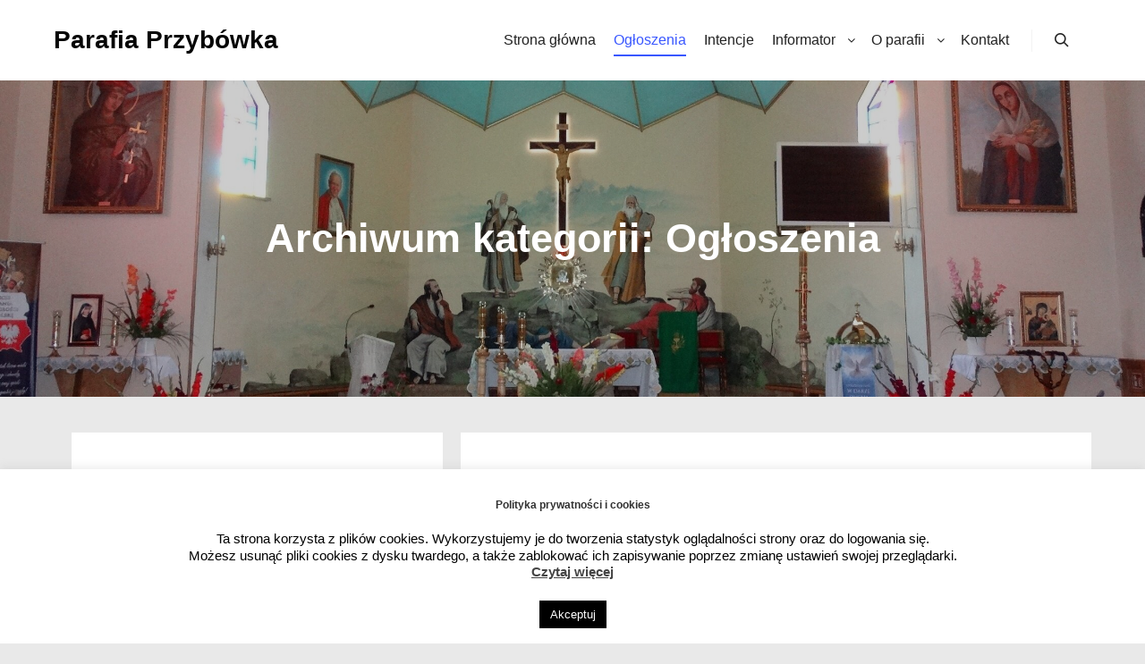

--- FILE ---
content_type: text/html; charset=UTF-8
request_url: https://parafia.przybowka.pl/index.php/category/ogloszenia/
body_size: 17744
content:
<!DOCTYPE html>
<!--[if IE 9]>    <html class="no-js lt-ie10" lang="pl-PL"> <![endif]-->
<!--[if gt IE 9]><!--> <html class="no-js" lang="pl-PL"> <!--<![endif]-->
<head>

<meta charset="UTF-8" />
<meta name="viewport" content="width=device-width,initial-scale=1" />
<meta http-equiv="X-UA-Compatible" content="IE=edge">
<link rel="profile" href="https://gmpg.org/xfn/11" />
<title>Ogłoszenia &#8211; Parafia Przybówka</title>
<meta name='robots' content='max-image-preview:large' />
<link rel="alternate" type="application/rss+xml" title="Parafia Przybówka &raquo; Kanał z wpisami" href="https://parafia.przybowka.pl/index.php/feed/" />
<link rel="alternate" type="application/rss+xml" title="Parafia Przybówka &raquo; Kanał z komentarzami" href="https://parafia.przybowka.pl/index.php/comments/feed/" />
<link rel="alternate" type="application/rss+xml" title="Parafia Przybówka &raquo; Kanał z wpisami zaszufladkowanymi do kategorii Ogłoszenia" href="https://parafia.przybowka.pl/index.php/category/ogloszenia/feed/" />
		<!-- This site uses the Google Analytics by MonsterInsights plugin v9.11.1 - Using Analytics tracking - https://www.monsterinsights.com/ -->
							<script src="//www.googletagmanager.com/gtag/js?id=G-1CRQCFMMQR"  data-cfasync="false" data-wpfc-render="false" type="text/javascript" async></script>
			<script data-cfasync="false" data-wpfc-render="false" type="text/javascript">
				var mi_version = '9.11.1';
				var mi_track_user = true;
				var mi_no_track_reason = '';
								var MonsterInsightsDefaultLocations = {"page_location":"https:\/\/parafia.przybowka.pl\/category\/ogloszenia\/"};
								if ( typeof MonsterInsightsPrivacyGuardFilter === 'function' ) {
					var MonsterInsightsLocations = (typeof MonsterInsightsExcludeQuery === 'object') ? MonsterInsightsPrivacyGuardFilter( MonsterInsightsExcludeQuery ) : MonsterInsightsPrivacyGuardFilter( MonsterInsightsDefaultLocations );
				} else {
					var MonsterInsightsLocations = (typeof MonsterInsightsExcludeQuery === 'object') ? MonsterInsightsExcludeQuery : MonsterInsightsDefaultLocations;
				}

								var disableStrs = [
										'ga-disable-G-1CRQCFMMQR',
									];

				/* Function to detect opted out users */
				function __gtagTrackerIsOptedOut() {
					for (var index = 0; index < disableStrs.length; index++) {
						if (document.cookie.indexOf(disableStrs[index] + '=true') > -1) {
							return true;
						}
					}

					return false;
				}

				/* Disable tracking if the opt-out cookie exists. */
				if (__gtagTrackerIsOptedOut()) {
					for (var index = 0; index < disableStrs.length; index++) {
						window[disableStrs[index]] = true;
					}
				}

				/* Opt-out function */
				function __gtagTrackerOptout() {
					for (var index = 0; index < disableStrs.length; index++) {
						document.cookie = disableStrs[index] + '=true; expires=Thu, 31 Dec 2099 23:59:59 UTC; path=/';
						window[disableStrs[index]] = true;
					}
				}

				if ('undefined' === typeof gaOptout) {
					function gaOptout() {
						__gtagTrackerOptout();
					}
				}
								window.dataLayer = window.dataLayer || [];

				window.MonsterInsightsDualTracker = {
					helpers: {},
					trackers: {},
				};
				if (mi_track_user) {
					function __gtagDataLayer() {
						dataLayer.push(arguments);
					}

					function __gtagTracker(type, name, parameters) {
						if (!parameters) {
							parameters = {};
						}

						if (parameters.send_to) {
							__gtagDataLayer.apply(null, arguments);
							return;
						}

						if (type === 'event') {
														parameters.send_to = monsterinsights_frontend.v4_id;
							var hookName = name;
							if (typeof parameters['event_category'] !== 'undefined') {
								hookName = parameters['event_category'] + ':' + name;
							}

							if (typeof MonsterInsightsDualTracker.trackers[hookName] !== 'undefined') {
								MonsterInsightsDualTracker.trackers[hookName](parameters);
							} else {
								__gtagDataLayer('event', name, parameters);
							}
							
						} else {
							__gtagDataLayer.apply(null, arguments);
						}
					}

					__gtagTracker('js', new Date());
					__gtagTracker('set', {
						'developer_id.dZGIzZG': true,
											});
					if ( MonsterInsightsLocations.page_location ) {
						__gtagTracker('set', MonsterInsightsLocations);
					}
										__gtagTracker('config', 'G-1CRQCFMMQR', {"forceSSL":"true","link_attribution":"true"} );
										window.gtag = __gtagTracker;										(function () {
						/* https://developers.google.com/analytics/devguides/collection/analyticsjs/ */
						/* ga and __gaTracker compatibility shim. */
						var noopfn = function () {
							return null;
						};
						var newtracker = function () {
							return new Tracker();
						};
						var Tracker = function () {
							return null;
						};
						var p = Tracker.prototype;
						p.get = noopfn;
						p.set = noopfn;
						p.send = function () {
							var args = Array.prototype.slice.call(arguments);
							args.unshift('send');
							__gaTracker.apply(null, args);
						};
						var __gaTracker = function () {
							var len = arguments.length;
							if (len === 0) {
								return;
							}
							var f = arguments[len - 1];
							if (typeof f !== 'object' || f === null || typeof f.hitCallback !== 'function') {
								if ('send' === arguments[0]) {
									var hitConverted, hitObject = false, action;
									if ('event' === arguments[1]) {
										if ('undefined' !== typeof arguments[3]) {
											hitObject = {
												'eventAction': arguments[3],
												'eventCategory': arguments[2],
												'eventLabel': arguments[4],
												'value': arguments[5] ? arguments[5] : 1,
											}
										}
									}
									if ('pageview' === arguments[1]) {
										if ('undefined' !== typeof arguments[2]) {
											hitObject = {
												'eventAction': 'page_view',
												'page_path': arguments[2],
											}
										}
									}
									if (typeof arguments[2] === 'object') {
										hitObject = arguments[2];
									}
									if (typeof arguments[5] === 'object') {
										Object.assign(hitObject, arguments[5]);
									}
									if ('undefined' !== typeof arguments[1].hitType) {
										hitObject = arguments[1];
										if ('pageview' === hitObject.hitType) {
											hitObject.eventAction = 'page_view';
										}
									}
									if (hitObject) {
										action = 'timing' === arguments[1].hitType ? 'timing_complete' : hitObject.eventAction;
										hitConverted = mapArgs(hitObject);
										__gtagTracker('event', action, hitConverted);
									}
								}
								return;
							}

							function mapArgs(args) {
								var arg, hit = {};
								var gaMap = {
									'eventCategory': 'event_category',
									'eventAction': 'event_action',
									'eventLabel': 'event_label',
									'eventValue': 'event_value',
									'nonInteraction': 'non_interaction',
									'timingCategory': 'event_category',
									'timingVar': 'name',
									'timingValue': 'value',
									'timingLabel': 'event_label',
									'page': 'page_path',
									'location': 'page_location',
									'title': 'page_title',
									'referrer' : 'page_referrer',
								};
								for (arg in args) {
																		if (!(!args.hasOwnProperty(arg) || !gaMap.hasOwnProperty(arg))) {
										hit[gaMap[arg]] = args[arg];
									} else {
										hit[arg] = args[arg];
									}
								}
								return hit;
							}

							try {
								f.hitCallback();
							} catch (ex) {
							}
						};
						__gaTracker.create = newtracker;
						__gaTracker.getByName = newtracker;
						__gaTracker.getAll = function () {
							return [];
						};
						__gaTracker.remove = noopfn;
						__gaTracker.loaded = true;
						window['__gaTracker'] = __gaTracker;
					})();
									} else {
										console.log("");
					(function () {
						function __gtagTracker() {
							return null;
						}

						window['__gtagTracker'] = __gtagTracker;
						window['gtag'] = __gtagTracker;
					})();
									}
			</script>
							<!-- / Google Analytics by MonsterInsights -->
		<style id='wp-img-auto-sizes-contain-inline-css' type='text/css'>
img:is([sizes=auto i],[sizes^="auto," i]){contain-intrinsic-size:3000px 1500px}
/*# sourceURL=wp-img-auto-sizes-contain-inline-css */
</style>

<link rel='stylesheet' id='twb-open-sans-css' href='https://fonts.googleapis.com/css?family=Open+Sans%3A300%2C400%2C500%2C600%2C700%2C800&#038;display=swap&#038;ver=6.9' type='text/css' media='all' />
<link rel='stylesheet' id='twbbwg-global-css' href='https://parafia.przybowka.pl/wp-content/plugins/photo-gallery/booster/assets/css/global.css?ver=1.0.0' type='text/css' media='all' />
<style id='wp-emoji-styles-inline-css' type='text/css'>

	img.wp-smiley, img.emoji {
		display: inline !important;
		border: none !important;
		box-shadow: none !important;
		height: 1em !important;
		width: 1em !important;
		margin: 0 0.07em !important;
		vertical-align: -0.1em !important;
		background: none !important;
		padding: 0 !important;
	}
/*# sourceURL=wp-emoji-styles-inline-css */
</style>
<link rel='stylesheet' id='wp-block-library-css' href='https://parafia.przybowka.pl/wp-includes/css/dist/block-library/style.min.css?ver=6.9' type='text/css' media='all' />
<style id='wp-block-paragraph-inline-css' type='text/css'>
.is-small-text{font-size:.875em}.is-regular-text{font-size:1em}.is-large-text{font-size:2.25em}.is-larger-text{font-size:3em}.has-drop-cap:not(:focus):first-letter{float:left;font-size:8.4em;font-style:normal;font-weight:100;line-height:.68;margin:.05em .1em 0 0;text-transform:uppercase}body.rtl .has-drop-cap:not(:focus):first-letter{float:none;margin-left:.1em}p.has-drop-cap.has-background{overflow:hidden}:root :where(p.has-background){padding:1.25em 2.375em}:where(p.has-text-color:not(.has-link-color)) a{color:inherit}p.has-text-align-left[style*="writing-mode:vertical-lr"],p.has-text-align-right[style*="writing-mode:vertical-rl"]{rotate:180deg}
/*# sourceURL=https://parafia.przybowka.pl/wp-includes/blocks/paragraph/style.min.css */
</style>
<style id='global-styles-inline-css' type='text/css'>
:root{--wp--preset--aspect-ratio--square: 1;--wp--preset--aspect-ratio--4-3: 4/3;--wp--preset--aspect-ratio--3-4: 3/4;--wp--preset--aspect-ratio--3-2: 3/2;--wp--preset--aspect-ratio--2-3: 2/3;--wp--preset--aspect-ratio--16-9: 16/9;--wp--preset--aspect-ratio--9-16: 9/16;--wp--preset--color--black: #000000;--wp--preset--color--cyan-bluish-gray: #abb8c3;--wp--preset--color--white: #ffffff;--wp--preset--color--pale-pink: #f78da7;--wp--preset--color--vivid-red: #cf2e2e;--wp--preset--color--luminous-vivid-orange: #ff6900;--wp--preset--color--luminous-vivid-amber: #fcb900;--wp--preset--color--light-green-cyan: #7bdcb5;--wp--preset--color--vivid-green-cyan: #00d084;--wp--preset--color--pale-cyan-blue: #8ed1fc;--wp--preset--color--vivid-cyan-blue: #0693e3;--wp--preset--color--vivid-purple: #9b51e0;--wp--preset--gradient--vivid-cyan-blue-to-vivid-purple: linear-gradient(135deg,rgb(6,147,227) 0%,rgb(155,81,224) 100%);--wp--preset--gradient--light-green-cyan-to-vivid-green-cyan: linear-gradient(135deg,rgb(122,220,180) 0%,rgb(0,208,130) 100%);--wp--preset--gradient--luminous-vivid-amber-to-luminous-vivid-orange: linear-gradient(135deg,rgb(252,185,0) 0%,rgb(255,105,0) 100%);--wp--preset--gradient--luminous-vivid-orange-to-vivid-red: linear-gradient(135deg,rgb(255,105,0) 0%,rgb(207,46,46) 100%);--wp--preset--gradient--very-light-gray-to-cyan-bluish-gray: linear-gradient(135deg,rgb(238,238,238) 0%,rgb(169,184,195) 100%);--wp--preset--gradient--cool-to-warm-spectrum: linear-gradient(135deg,rgb(74,234,220) 0%,rgb(151,120,209) 20%,rgb(207,42,186) 40%,rgb(238,44,130) 60%,rgb(251,105,98) 80%,rgb(254,248,76) 100%);--wp--preset--gradient--blush-light-purple: linear-gradient(135deg,rgb(255,206,236) 0%,rgb(152,150,240) 100%);--wp--preset--gradient--blush-bordeaux: linear-gradient(135deg,rgb(254,205,165) 0%,rgb(254,45,45) 50%,rgb(107,0,62) 100%);--wp--preset--gradient--luminous-dusk: linear-gradient(135deg,rgb(255,203,112) 0%,rgb(199,81,192) 50%,rgb(65,88,208) 100%);--wp--preset--gradient--pale-ocean: linear-gradient(135deg,rgb(255,245,203) 0%,rgb(182,227,212) 50%,rgb(51,167,181) 100%);--wp--preset--gradient--electric-grass: linear-gradient(135deg,rgb(202,248,128) 0%,rgb(113,206,126) 100%);--wp--preset--gradient--midnight: linear-gradient(135deg,rgb(2,3,129) 0%,rgb(40,116,252) 100%);--wp--preset--font-size--small: 13px;--wp--preset--font-size--medium: 20px;--wp--preset--font-size--large: 36px;--wp--preset--font-size--x-large: 42px;--wp--preset--spacing--20: 0.44rem;--wp--preset--spacing--30: 0.67rem;--wp--preset--spacing--40: 1rem;--wp--preset--spacing--50: 1.5rem;--wp--preset--spacing--60: 2.25rem;--wp--preset--spacing--70: 3.38rem;--wp--preset--spacing--80: 5.06rem;--wp--preset--shadow--natural: 6px 6px 9px rgba(0, 0, 0, 0.2);--wp--preset--shadow--deep: 12px 12px 50px rgba(0, 0, 0, 0.4);--wp--preset--shadow--sharp: 6px 6px 0px rgba(0, 0, 0, 0.2);--wp--preset--shadow--outlined: 6px 6px 0px -3px rgb(255, 255, 255), 6px 6px rgb(0, 0, 0);--wp--preset--shadow--crisp: 6px 6px 0px rgb(0, 0, 0);}:where(.is-layout-flex){gap: 0.5em;}:where(.is-layout-grid){gap: 0.5em;}body .is-layout-flex{display: flex;}.is-layout-flex{flex-wrap: wrap;align-items: center;}.is-layout-flex > :is(*, div){margin: 0;}body .is-layout-grid{display: grid;}.is-layout-grid > :is(*, div){margin: 0;}:where(.wp-block-columns.is-layout-flex){gap: 2em;}:where(.wp-block-columns.is-layout-grid){gap: 2em;}:where(.wp-block-post-template.is-layout-flex){gap: 1.25em;}:where(.wp-block-post-template.is-layout-grid){gap: 1.25em;}.has-black-color{color: var(--wp--preset--color--black) !important;}.has-cyan-bluish-gray-color{color: var(--wp--preset--color--cyan-bluish-gray) !important;}.has-white-color{color: var(--wp--preset--color--white) !important;}.has-pale-pink-color{color: var(--wp--preset--color--pale-pink) !important;}.has-vivid-red-color{color: var(--wp--preset--color--vivid-red) !important;}.has-luminous-vivid-orange-color{color: var(--wp--preset--color--luminous-vivid-orange) !important;}.has-luminous-vivid-amber-color{color: var(--wp--preset--color--luminous-vivid-amber) !important;}.has-light-green-cyan-color{color: var(--wp--preset--color--light-green-cyan) !important;}.has-vivid-green-cyan-color{color: var(--wp--preset--color--vivid-green-cyan) !important;}.has-pale-cyan-blue-color{color: var(--wp--preset--color--pale-cyan-blue) !important;}.has-vivid-cyan-blue-color{color: var(--wp--preset--color--vivid-cyan-blue) !important;}.has-vivid-purple-color{color: var(--wp--preset--color--vivid-purple) !important;}.has-black-background-color{background-color: var(--wp--preset--color--black) !important;}.has-cyan-bluish-gray-background-color{background-color: var(--wp--preset--color--cyan-bluish-gray) !important;}.has-white-background-color{background-color: var(--wp--preset--color--white) !important;}.has-pale-pink-background-color{background-color: var(--wp--preset--color--pale-pink) !important;}.has-vivid-red-background-color{background-color: var(--wp--preset--color--vivid-red) !important;}.has-luminous-vivid-orange-background-color{background-color: var(--wp--preset--color--luminous-vivid-orange) !important;}.has-luminous-vivid-amber-background-color{background-color: var(--wp--preset--color--luminous-vivid-amber) !important;}.has-light-green-cyan-background-color{background-color: var(--wp--preset--color--light-green-cyan) !important;}.has-vivid-green-cyan-background-color{background-color: var(--wp--preset--color--vivid-green-cyan) !important;}.has-pale-cyan-blue-background-color{background-color: var(--wp--preset--color--pale-cyan-blue) !important;}.has-vivid-cyan-blue-background-color{background-color: var(--wp--preset--color--vivid-cyan-blue) !important;}.has-vivid-purple-background-color{background-color: var(--wp--preset--color--vivid-purple) !important;}.has-black-border-color{border-color: var(--wp--preset--color--black) !important;}.has-cyan-bluish-gray-border-color{border-color: var(--wp--preset--color--cyan-bluish-gray) !important;}.has-white-border-color{border-color: var(--wp--preset--color--white) !important;}.has-pale-pink-border-color{border-color: var(--wp--preset--color--pale-pink) !important;}.has-vivid-red-border-color{border-color: var(--wp--preset--color--vivid-red) !important;}.has-luminous-vivid-orange-border-color{border-color: var(--wp--preset--color--luminous-vivid-orange) !important;}.has-luminous-vivid-amber-border-color{border-color: var(--wp--preset--color--luminous-vivid-amber) !important;}.has-light-green-cyan-border-color{border-color: var(--wp--preset--color--light-green-cyan) !important;}.has-vivid-green-cyan-border-color{border-color: var(--wp--preset--color--vivid-green-cyan) !important;}.has-pale-cyan-blue-border-color{border-color: var(--wp--preset--color--pale-cyan-blue) !important;}.has-vivid-cyan-blue-border-color{border-color: var(--wp--preset--color--vivid-cyan-blue) !important;}.has-vivid-purple-border-color{border-color: var(--wp--preset--color--vivid-purple) !important;}.has-vivid-cyan-blue-to-vivid-purple-gradient-background{background: var(--wp--preset--gradient--vivid-cyan-blue-to-vivid-purple) !important;}.has-light-green-cyan-to-vivid-green-cyan-gradient-background{background: var(--wp--preset--gradient--light-green-cyan-to-vivid-green-cyan) !important;}.has-luminous-vivid-amber-to-luminous-vivid-orange-gradient-background{background: var(--wp--preset--gradient--luminous-vivid-amber-to-luminous-vivid-orange) !important;}.has-luminous-vivid-orange-to-vivid-red-gradient-background{background: var(--wp--preset--gradient--luminous-vivid-orange-to-vivid-red) !important;}.has-very-light-gray-to-cyan-bluish-gray-gradient-background{background: var(--wp--preset--gradient--very-light-gray-to-cyan-bluish-gray) !important;}.has-cool-to-warm-spectrum-gradient-background{background: var(--wp--preset--gradient--cool-to-warm-spectrum) !important;}.has-blush-light-purple-gradient-background{background: var(--wp--preset--gradient--blush-light-purple) !important;}.has-blush-bordeaux-gradient-background{background: var(--wp--preset--gradient--blush-bordeaux) !important;}.has-luminous-dusk-gradient-background{background: var(--wp--preset--gradient--luminous-dusk) !important;}.has-pale-ocean-gradient-background{background: var(--wp--preset--gradient--pale-ocean) !important;}.has-electric-grass-gradient-background{background: var(--wp--preset--gradient--electric-grass) !important;}.has-midnight-gradient-background{background: var(--wp--preset--gradient--midnight) !important;}.has-small-font-size{font-size: var(--wp--preset--font-size--small) !important;}.has-medium-font-size{font-size: var(--wp--preset--font-size--medium) !important;}.has-large-font-size{font-size: var(--wp--preset--font-size--large) !important;}.has-x-large-font-size{font-size: var(--wp--preset--font-size--x-large) !important;}
/*# sourceURL=global-styles-inline-css */
</style>
<style id='core-block-supports-inline-css' type='text/css'>
.wp-elements-3b45c0c28c86cbb34482a617cb09c295 a:where(:not(.wp-element-button)){color:var(--wp--preset--color--black);}.wp-elements-829dbbece7552475f2d213659ed17d1f a:where(:not(.wp-element-button)){color:var(--wp--preset--color--black);}
/*# sourceURL=core-block-supports-inline-css */
</style>

<style id='classic-theme-styles-inline-css' type='text/css'>
/*! This file is auto-generated */
.wp-block-button__link{color:#fff;background-color:#32373c;border-radius:9999px;box-shadow:none;text-decoration:none;padding:calc(.667em + 2px) calc(1.333em + 2px);font-size:1.125em}.wp-block-file__button{background:#32373c;color:#fff;text-decoration:none}
/*# sourceURL=/wp-includes/css/classic-themes.min.css */
</style>
<link rel='stylesheet' id='cookie-law-info-css' href='https://parafia.przybowka.pl/wp-content/plugins/cookie-law-info/legacy/public/css/cookie-law-info-public.css?ver=3.4.0' type='text/css' media='all' />
<link rel='stylesheet' id='cookie-law-info-gdpr-css' href='https://parafia.przybowka.pl/wp-content/plugins/cookie-law-info/legacy/public/css/cookie-law-info-gdpr.css?ver=3.4.0' type='text/css' media='all' />
<link rel='stylesheet' id='pdfp-public-css' href='https://parafia.przybowka.pl/wp-content/plugins/pdf-poster/build/public.css?ver=1769894664' type='text/css' media='all' />
<link rel='stylesheet' id='bwg_fonts-css' href='https://parafia.przybowka.pl/wp-content/plugins/photo-gallery/css/bwg-fonts/fonts.css?ver=0.0.1' type='text/css' media='all' />
<link rel='stylesheet' id='sumoselect-css' href='https://parafia.przybowka.pl/wp-content/plugins/photo-gallery/css/sumoselect.min.css?ver=3.4.6' type='text/css' media='all' />
<link rel='stylesheet' id='mCustomScrollbar-css' href='https://parafia.przybowka.pl/wp-content/plugins/photo-gallery/css/jquery.mCustomScrollbar.min.css?ver=3.1.5' type='text/css' media='all' />
<link rel='stylesheet' id='bwg_googlefonts-css' href='https://fonts.googleapis.com/css?family=Ubuntu&#038;subset=greek,latin,greek-ext,vietnamese,cyrillic-ext,latin-ext,cyrillic' type='text/css' media='all' />
<link rel='stylesheet' id='bwg_frontend-css' href='https://parafia.przybowka.pl/wp-content/plugins/photo-gallery/css/styles.min.css?ver=1.8.37' type='text/css' media='all' />
<link rel='stylesheet' id='jquery-lightgallery-transitions-css' href='https://parafia.przybowka.pl/wp-content/themes/rife-free/js/light-gallery/css/lg-transitions.min.css?ver=1.9.0' type='text/css' media='all' />
<link rel='stylesheet' id='jquery-lightgallery-css' href='https://parafia.przybowka.pl/wp-content/themes/rife-free/js/light-gallery/css/lightgallery.min.css?ver=1.9.0' type='text/css' media='all' />
<link rel='stylesheet' id='font-awesome-css' href='https://parafia.przybowka.pl/wp-content/themes/rife-free/css/font-awesome.min.css?ver=4.7.0' type='text/css' media='all' />
<link rel='stylesheet' id='a13-icomoon-css' href='https://parafia.przybowka.pl/wp-content/themes/rife-free/css/icomoon.css?ver=2.4.24' type='text/css' media='all' />
<link rel='stylesheet' id='a13-main-style-css' href='https://parafia.przybowka.pl/wp-content/themes/rife-free/style.css?ver=2.4.24' type='text/css' media='all' />
<link rel='stylesheet' id='a13-user-css-css' href='https://parafia.przybowka.pl/wp-content/uploads/apollo13_framework_files/css/user.css?ver=2.4.24_1743278938' type='text/css' media='all' />
<script type="text/javascript" src="https://parafia.przybowka.pl/wp-includes/js/jquery/jquery.min.js?ver=3.7.1" id="jquery-core-js"></script>
<script type="text/javascript" src="https://parafia.przybowka.pl/wp-includes/js/jquery/jquery-migrate.min.js?ver=3.4.1" id="jquery-migrate-js"></script>
<script type="text/javascript" src="https://parafia.przybowka.pl/wp-content/plugins/photo-gallery/booster/assets/js/circle-progress.js?ver=1.2.2" id="twbbwg-circle-js"></script>
<script type="text/javascript" id="twbbwg-global-js-extra">
/* <![CDATA[ */
var twb = {"nonce":"98ed1ba8c8","ajax_url":"https://parafia.przybowka.pl/wp-admin/admin-ajax.php","plugin_url":"https://parafia.przybowka.pl/wp-content/plugins/photo-gallery/booster","href":"https://parafia.przybowka.pl/wp-admin/admin.php?page=twbbwg_photo-gallery"};
var twb = {"nonce":"98ed1ba8c8","ajax_url":"https://parafia.przybowka.pl/wp-admin/admin-ajax.php","plugin_url":"https://parafia.przybowka.pl/wp-content/plugins/photo-gallery/booster","href":"https://parafia.przybowka.pl/wp-admin/admin.php?page=twbbwg_photo-gallery"};
//# sourceURL=twbbwg-global-js-extra
/* ]]> */
</script>
<script type="text/javascript" src="https://parafia.przybowka.pl/wp-content/plugins/photo-gallery/booster/assets/js/global.js?ver=1.0.0" id="twbbwg-global-js"></script>
<script type="text/javascript" src="https://parafia.przybowka.pl/wp-content/plugins/google-analytics-for-wordpress/assets/js/frontend-gtag.min.js?ver=9.11.1" id="monsterinsights-frontend-script-js" async="async" data-wp-strategy="async"></script>
<script data-cfasync="false" data-wpfc-render="false" type="text/javascript" id='monsterinsights-frontend-script-js-extra'>/* <![CDATA[ */
var monsterinsights_frontend = {"js_events_tracking":"true","download_extensions":"doc,pdf,ppt,zip,xls,docx,pptx,xlsx","inbound_paths":"[]","home_url":"https:\/\/parafia.przybowka.pl","hash_tracking":"false","v4_id":"G-1CRQCFMMQR"};/* ]]> */
</script>
<script type="text/javascript" id="cookie-law-info-js-extra">
/* <![CDATA[ */
var Cli_Data = {"nn_cookie_ids":[],"cookielist":[],"non_necessary_cookies":[],"ccpaEnabled":"","ccpaRegionBased":"","ccpaBarEnabled":"","strictlyEnabled":["necessary","obligatoire"],"ccpaType":"gdpr","js_blocking":"","custom_integration":"","triggerDomRefresh":"","secure_cookies":""};
var cli_cookiebar_settings = {"animate_speed_hide":"500","animate_speed_show":"500","background":"#FFF","border":"#b1a6a6c2","border_on":"","button_1_button_colour":"#000","button_1_button_hover":"#000000","button_1_link_colour":"#fff","button_1_as_button":"1","button_1_new_win":"","button_2_button_colour":"#333","button_2_button_hover":"#292929","button_2_link_colour":"#444","button_2_as_button":"","button_2_hidebar":"","button_3_button_colour":"#000","button_3_button_hover":"#000000","button_3_link_colour":"#fff","button_3_as_button":"1","button_3_new_win":"","button_4_button_colour":"#000","button_4_button_hover":"#000000","button_4_link_colour":"#62a329","button_4_as_button":"","button_7_button_colour":"#61a229","button_7_button_hover":"#4e8221","button_7_link_colour":"#fff","button_7_as_button":"1","button_7_new_win":"","font_family":"inherit","header_fix":"","notify_animate_hide":"1","notify_animate_show":"","notify_div_id":"#cookie-law-info-bar","notify_position_horizontal":"right","notify_position_vertical":"bottom","scroll_close":"","scroll_close_reload":"","accept_close_reload":"","reject_close_reload":"","showagain_tab":"","showagain_background":"#fff","showagain_border":"#000","showagain_div_id":"#cookie-law-info-again","showagain_x_position":"10px","text":"#000","show_once_yn":"","show_once":"10000","logging_on":"","as_popup":"","popup_overlay":"1","bar_heading_text":"Polityka prywatno\u015bci i cookies","cookie_bar_as":"banner","popup_showagain_position":"bottom-right","widget_position":"left"};
var log_object = {"ajax_url":"https://parafia.przybowka.pl/wp-admin/admin-ajax.php"};
//# sourceURL=cookie-law-info-js-extra
/* ]]> */
</script>
<script type="text/javascript" src="https://parafia.przybowka.pl/wp-content/plugins/cookie-law-info/legacy/public/js/cookie-law-info-public.js?ver=3.4.0" id="cookie-law-info-js"></script>
<script type="text/javascript" src="https://parafia.przybowka.pl/wp-content/plugins/photo-gallery/js/jquery.sumoselect.min.js?ver=3.4.6" id="sumoselect-js"></script>
<script type="text/javascript" src="https://parafia.przybowka.pl/wp-content/plugins/photo-gallery/js/tocca.min.js?ver=2.0.9" id="bwg_mobile-js"></script>
<script type="text/javascript" src="https://parafia.przybowka.pl/wp-content/plugins/photo-gallery/js/jquery.mCustomScrollbar.concat.min.js?ver=3.1.5" id="mCustomScrollbar-js"></script>
<script type="text/javascript" src="https://parafia.przybowka.pl/wp-content/plugins/photo-gallery/js/jquery.fullscreen.min.js?ver=0.6.0" id="jquery-fullscreen-js"></script>
<script type="text/javascript" id="bwg_frontend-js-extra">
/* <![CDATA[ */
var bwg_objectsL10n = {"bwg_field_required":"pole wymagane.","bwg_mail_validation":"To nie jest prawid\u0142owy adres e-mail.","bwg_search_result":"Brak obrazk\u00f3w odpowiadaj\u0105cych Twojemu wyszukiwaniu.","bwg_select_tag":"Wybierz znacznik","bwg_order_by":"Kolejno\u015b\u0107 wg","bwg_search":"Szukaj","bwg_show_ecommerce":"Poka\u017c handel elektroniczny","bwg_hide_ecommerce":"Ukryj handel elektroniczny","bwg_show_comments":"Poka\u017c komentarze","bwg_hide_comments":"Ukryj komentarze","bwg_restore":"Przywr\u00f3\u0107","bwg_maximize":"Maksymalizuj","bwg_fullscreen":"Tryb pe\u0142noekranowy","bwg_exit_fullscreen":"Zamknij tryb pe\u0142noekranowy","bwg_search_tag":"SZUKAJ...","bwg_tag_no_match":"Nie znaleziono znacznik\u00f3w","bwg_all_tags_selected":"Wszystkie znaczniki zaznaczone","bwg_tags_selected":"wybrane znaczniki","play":"Odtw\u00f3rz","pause":"Zatrzymaj","is_pro":"","bwg_play":"Odtw\u00f3rz","bwg_pause":"Zatrzymaj","bwg_hide_info":"Ukryj informacje","bwg_show_info":"Poka\u017c informacje","bwg_hide_rating":"Ukryj ocen\u0119","bwg_show_rating":"Poka\u017c ocen\u0119","ok":"Ok","cancel":"Anuluj","select_all":"Zaznacz wszystko","lazy_load":"0","lazy_loader":"https://parafia.przybowka.pl/wp-content/plugins/photo-gallery/images/ajax_loader.png","front_ajax":"0","bwg_tag_see_all":"zobacz wszystkie znaczniki","bwg_tag_see_less":"zobacz mniej znacznik\u00f3w"};
//# sourceURL=bwg_frontend-js-extra
/* ]]> */
</script>
<script type="text/javascript" src="https://parafia.przybowka.pl/wp-content/plugins/photo-gallery/js/scripts.min.js?ver=1.8.37" id="bwg_frontend-js"></script>
<link rel="https://api.w.org/" href="https://parafia.przybowka.pl/index.php/wp-json/" /><link rel="alternate" title="JSON" type="application/json" href="https://parafia.przybowka.pl/index.php/wp-json/wp/v2/categories/1" /><link rel="EditURI" type="application/rsd+xml" title="RSD" href="https://parafia.przybowka.pl/xmlrpc.php?rsd" />
<meta name="generator" content="WordPress 6.9" />
        <style>
                    </style>
<script type="text/javascript">
// <![CDATA[
(function(){
    var docElement = document.documentElement,
        className = docElement.className;
    // Change `no-js` to `js`
    var reJS = new RegExp('(^|\\s)no-js( |\\s|$)');
    //space as literal in second capturing group cause there is strange situation when \s is not catched on load when other plugins add their own classes
    className = className.replace(reJS, '$1js$2');
    docElement.className = className;
})();
// ]]>
</script><link rel="icon" href="https://parafia.przybowka.pl/wp-content/uploads/2020/07/cropped-logo512-32x32.jpg" sizes="32x32" />
<link rel="icon" href="https://parafia.przybowka.pl/wp-content/uploads/2020/07/cropped-logo512-192x192.jpg" sizes="192x192" />
<link rel="apple-touch-icon" href="https://parafia.przybowka.pl/wp-content/uploads/2020/07/cropped-logo512-180x180.jpg" />
<meta name="msapplication-TileImage" content="https://parafia.przybowka.pl/wp-content/uploads/2020/07/cropped-logo512-270x270.jpg" />
<style id='a13-posts-grid-1-inline-css' type='text/css'>
.posts-bricks-1{max-width:1920px}.posts-bricks-1 .posts-grid-container{margin-right:-20px}.rtl .posts-bricks-1 .posts-grid-container{margin-right:0;margin-left:-20px}.posts-bricks-1 .layout-fitRows .archive-item,.posts-bricks-1 .layout-masonry .archive-item{margin-bottom:20px}.posts-bricks-1.posts-columns-4 .archive-item,.posts-bricks-1.posts-columns-4 .grid-master{width:calc(25% - 20px)}.posts-bricks-1.posts-columns-4 .archive-item.w2{width:calc(50% - 20px)}.posts-bricks-1.posts-columns-4 .archive-item.w3{width:calc(75% - 20px)}.posts-bricks-1.posts-columns-3 .archive-item,.posts-bricks-1.posts-columns-3 .grid-master{width:calc(33.3333333% - 20px)}.posts-bricks-1.posts-columns-3 .archive-item.w2{width:calc(66.6666666% - 20px)}.posts-bricks-1.posts-columns-2 .archive-item,.posts-bricks-1.posts-columns-2 .grid-master{width:calc(50% - 20px)}.posts-bricks-1.posts-columns-1 .grid-master,.posts-bricks-1.posts-columns-1 .archive-item,.posts-bricks-1.posts-columns-2 .archive-item.w2,.posts-bricks-1.posts-columns-2 .archive-item.w3,.posts-bricks-1.posts-columns-2 .archive-item.w4,.posts-bricks-1.posts-columns-3 .archive-item.w3,.posts-bricks-1.posts-columns-3 .archive-item.w4,.posts-bricks-1.posts-columns-4 .archive-item.w4{width:calc(100% - 20px)}@media only screen and (max-width:1600px){.header-vertical .with-sidebar .posts-bricks-1.posts-columns-4 .archive-item,.header-vertical .with-sidebar .posts-bricks-1.posts-columns-4 .grid-master{width:calc(33.3333333% - 20px)}.header-vertical .with-sidebar .posts-bricks-1.posts-columns-4 .archive-item.w2{width:calc(66.6666666% - 20px)}.header-vertical .with-sidebar .posts-bricks-1.posts-columns-4 .archive-item.w3{width:calc(100% - 20px)}}@media only screen and (max-width:1279px){.posts-bricks-1.posts-columns-4 .archive-item,.posts-bricks-1.posts-columns-4 .grid-master{width:calc(33.3333333% - 20px)}.posts-bricks-1.posts-columns-4 .archive-item.w2{width:calc(66.6666666% - 20px)}.posts-bricks-1.posts-columns-4 .archive-item.w3{width:calc(100% - 20px)}.header-vertical .layout-fluid.with-sidebar .posts-bricks-1.posts-columns-4 .grid-master,.header-vertical .layout-fluid.with-sidebar .posts-bricks-1.posts-columns-4 .archive-item,.header-vertical .layout-fluid.with-sidebar .posts-bricks-1.posts-columns-4 .archive-item.w2,.header-vertical .layout-fluid.with-sidebar .posts-bricks-1.posts-columns-3 .grid-master,.header-vertical .layout-fluid.with-sidebar .posts-bricks-1.posts-columns-3 .archive-item{width:calc(50% - 20px)}.header-vertical .layout-fluid.with-sidebar .posts-columns-4 .archive-item.w3,.header-vertical .layout-fluid.with-sidebar .posts-columns-3 .archive-item.w2{width:calc(100% - 20px)}.header-vertical .with-sidebar .posts-bricks-1.posts-columns-4 .grid-master,.header-vertical .with-sidebar .posts-bricks-1.posts-columns-4 .archive-item,.header-vertical .with-sidebar .posts-bricks-1.posts-columns-4 .archive-item.w2,.header-vertical .with-sidebar .posts-bricks-1.posts-columns-3 .grid-master,.header-vertical .with-sidebar .posts-bricks-1.posts-columns-3 .archive-item{width:calc(50% - 20px)}.header-vertical .with-sidebar .posts-bricks-1.posts-columns-4 .archive-item.w3,.header-vertical .with-sidebar .posts-bricks-1.posts-columns-3 .archive-item.w2{width:calc(100% - 20px)}}@media only screen and (max-width:800px){#mid .posts-bricks-1.posts-columns-4 .archive-item,#mid .posts-bricks-1.posts-columns-4 .grid-master,#mid .posts-bricks-1.posts-columns-4 .archive-item.w2,#mid .posts-bricks-1.posts-columns-3 .archive-item,#mid .posts-bricks-1.posts-columns-3 .grid-master{width:calc(50% - 20px)}#mid .posts-bricks-1.posts-columns-4 .archive-item.w3,#mid .posts-bricks-1.posts-columns-3 .archive-item.w2{width:calc(100% - 20px)}}@media only screen and (max-width:480px){.posts-bricks-1 .posts-grid-container{margin-right:0}.rtl .posts-bricks-1 .posts-grid-container{margin-left:0}#mid .posts-bricks-1.posts-columns-4 .grid-master,#mid .posts-bricks-1.posts-columns-4 .archive-item,#mid .posts-bricks-1.posts-columns-4 .archive-item.w2,#mid .posts-bricks-1.posts-columns-4 .archive-item.w3,#mid .posts-bricks-1.posts-columns-4 .archive-item.w4,#mid .posts-bricks-1.posts-columns-3 .grid-master,#mid .posts-bricks-1.posts-columns-3 .archive-item,#mid .posts-bricks-1.posts-columns-3 .archive-item.w2,#mid .posts-bricks-1.posts-columns-3 .archive-item.w3,#mid .posts-bricks-1.posts-columns-2 .grid-master,#mid .posts-bricks-1.posts-columns-2 .archive-item,#mid .posts-bricks-1.posts-columns-2 .archive-item.w2,#mid .posts-bricks-1.posts-columns-1 .grid-master,#mid .posts-bricks-1.posts-columns-1 .archive-item{width:100%}}.posts-list .layout-full.with-sidebar .content-box,.posts-list .layout-full_fixed.with-sidebar .content-box,.posts-list .layout-full_padding.with-sidebar .content-box{margin-left:20px;width:calc(75% - 20px)}.posts-list .layout-full.right-sidebar .content-box,.posts-list .layout-full_fixed.right-sidebar .content-box,.posts-list .layout-full_padding.right-sidebar .content-box{margin-left:0;margin-right:20px}@media only screen and (min-width:1560px){.posts-list .layout-full.with-sidebar .content-box{width:calc(100% - 320px - 20px)}}@media only screen and (min-width:1640px){.posts-list .layout-full_padding.with-sidebar .content-box{width:calc(100% - 320px - 20px)}}@media only screen and (max-width:1400px) and (min-width:1025px){.posts-list .layout-full_padding.with-sidebar .content-box{width:calc(70% - 20px)}}@media only screen and (max-width:1320px) and (min-width:1025px){.posts-list .layout-full.with-sidebar .content-box{width:calc(70% - 20px)}}@media only screen and (max-width:1024px){.posts-list .layout-full.with-sidebar .content-box,.posts-list .layout-full_fixed.with-sidebar .content-box,.posts-list .layout-full_padding.with-sidebar .content-box{width:calc(70% - 20px)}}@media only screen and (max-width:768px){.posts-list .layout-full.with-sidebar .content-box,.posts-list .layout-full_fixed.with-sidebar .content-box,.posts-list .layout-full_padding.with-sidebar .content-box{width:auto;margin-left:0;margin-right:0}}
/*# sourceURL=a13-posts-grid-1-inline-css */
</style>
</head>

<body data-rsssl=1 id="top" class="archive category category-ogloszenia category-1 wp-theme-rife-free header-horizontal site-layout-full posts-list" itemtype="https://schema.org/Blog" itemscope>
<div class="whole-layout">
<div id="preloader" class="circle onReady">
    <div class="preload-content">
        <div class="preloader-animation">				<div class="circle-loader"></div>
				</div>
        <a class="skip-preloader a13icon-cross" href="#"></a>
    </div>
</div>
                <div class="page-background to-move"></div>
        <header id="header" class="to-move a13-horizontal header-type-one_line a13-normal-variant header-variant-one_line narrow tools-icons-1 sticky-no-hiding" itemtype="https://schema.org/WPHeader" itemscope>
	<div class="head">
		<div class="logo-container" itemtype="https://schema.org/Organization" itemscope><a class="logo normal-logo text-logo" href="https://parafia.przybowka.pl/" title="Parafia Przybówka" rel="home" itemprop="url">Parafia Przybówka</a></div>
		<nav id="access" class="navigation-bar" itemtype="https://schema.org/SiteNavigationElement" itemscope><!-- this element is need in HTML even if menu is disabled -->
							<div class="menu-container"><ul id="menu-glowny" class="top-menu with-effect menu--ferdinand opener-icons-on"><li id="menu-item-27" class="menu-item menu-item-type-custom menu-item-object-custom menu-item-home menu-item-27 normal-menu"><a href="https://parafia.przybowka.pl/"><span><em>Strona główna</em></span></a></li>
<li id="menu-item-106" class="menu-item menu-item-type-taxonomy menu-item-object-category current-menu-item menu-item-106 normal-menu"><a href="https://parafia.przybowka.pl/index.php/category/ogloszenia/"><span><em>Ogłoszenia</em></span></a></li>
<li id="menu-item-50" class="menu-item menu-item-type-taxonomy menu-item-object-category menu-item-50 normal-menu"><a href="https://parafia.przybowka.pl/index.php/category/intencje/"><span><em>Intencje</em></span></a></li>
<li id="menu-item-222" class="menu-item menu-item-type-post_type menu-item-object-page menu-item-has-children menu-parent-item menu-item-222 normal-menu"><a href="https://parafia.przybowka.pl/index.php/informator/"><span><em>Informator</em></span></a><i tabindex="0" class="fa sub-mark fa-angle-down"></i>
<ul class="sub-menu">
	<li id="menu-item-1982" class="menu-item menu-item-type-post_type menu-item-object-page menu-item-1982"><a href="https://parafia.przybowka.pl/index.php/informator/oswiadczenie-dyrektorow-wydzialow-katechetycznych-w-sprawie-proponowanych-zmian-nauki-religii-w-szkolach/"><span>Oświadczenie Dyrektorów Wydziałów Katechetycznych w sprawie proponowanych zmian nauki religii w szkołach</span></a></li>
	<li id="menu-item-409" class="menu-item menu-item-type-post_type menu-item-object-page menu-item-409"><a href="https://parafia.przybowka.pl/index.php/informator/msze/"><span>Msze Święte</span></a></li>
	<li id="menu-item-236" class="menu-item menu-item-type-post_type menu-item-object-page menu-item-236"><a href="https://parafia.przybowka.pl/index.php/informator/kancelaria-parafialna/"><span>Kancelaria parafialna</span></a></li>
	<li id="menu-item-226" class="menu-item menu-item-type-post_type menu-item-object-page menu-item-226"><a href="https://parafia.przybowka.pl/index.php/informator/chrzest/"><span>Chrzest Święty</span></a></li>
	<li id="menu-item-225" class="menu-item menu-item-type-post_type menu-item-object-page menu-item-225"><a href="https://parafia.przybowka.pl/index.php/informator/i-komunia-swieta/"><span>I Komunia Święta</span></a></li>
	<li id="menu-item-224" class="menu-item menu-item-type-post_type menu-item-object-page menu-item-224"><a href="https://parafia.przybowka.pl/index.php/informator/bierzmowanie/"><span>Bierzmowanie</span></a></li>
	<li id="menu-item-223" class="menu-item menu-item-type-post_type menu-item-object-page menu-item-223"><a href="https://parafia.przybowka.pl/index.php/informator/przygotowanie-do-slubu/"><span>Przygotowanie do ślubu</span></a></li>
	<li id="menu-item-237" class="menu-item menu-item-type-post_type menu-item-object-page menu-item-237"><a href="https://parafia.przybowka.pl/index.php/informator/sakrament-chorych/"><span>Sakrament chorych</span></a></li>
	<li id="menu-item-2105" class="menu-item menu-item-type-post_type menu-item-object-page menu-item-2105"><a href="https://parafia.przybowka.pl/index.php/informator/ochrona-maloletnich/"><span>Ochrona małoletnich</span></a></li>
</ul>
</li>
<li id="menu-item-28" class="menu-item menu-item-type-post_type menu-item-object-page menu-item-has-children menu-parent-item menu-item-28 normal-menu"><a href="https://parafia.przybowka.pl/index.php/o-parafii/"><span><em>O parafii</em></span></a><i tabindex="0" class="fa sub-mark fa-angle-down"></i>
<ul class="sub-menu">
	<li id="menu-item-161" class="menu-item menu-item-type-post_type menu-item-object-page menu-item-161"><a href="https://parafia.przybowka.pl/index.php/o-parafii/"><span>Informacje</span></a></li>
	<li id="menu-item-158" class="menu-item menu-item-type-post_type menu-item-object-page menu-item-158"><a href="https://parafia.przybowka.pl/index.php/o-parafii/historia-powstania-kosciola-w-przybowce/"><span>Historia</span></a></li>
	<li id="menu-item-429" class="menu-item menu-item-type-post_type menu-item-object-page menu-item-429"><a href="https://parafia.przybowka.pl/index.php/o-parafii/ksiazka/"><span>Książka o kościele w Przybówce</span></a></li>
	<li id="menu-item-407" class="menu-item menu-item-type-post_type menu-item-object-page menu-item-407"><a href="https://parafia.przybowka.pl/index.php/o-parafii/kapliczki-wsi-przybowka/"><span>Kapliczki wsi Przybówka</span></a></li>
	<li id="menu-item-885" class="menu-item menu-item-type-post_type menu-item-object-page menu-item-885"><a href="https://parafia.przybowka.pl/index.php/o-parafii/wspomnienie-50-lat-kaplanstwa-sp-ks-kazimierza-brzyskiego/"><span>Wspomnienie 50 lat kapłaństwa śp. ks. Kazimierza Brzyskiego</span></a></li>
	<li id="menu-item-414" class="menu-item menu-item-type-post_type menu-item-object-page menu-item-414"><a href="https://parafia.przybowka.pl/index.php/o-parafii/modlitwy-do-sw-kazimierza/"><span>Modlitwy do św. Kazimierza</span></a></li>
	<li id="menu-item-262" class="menu-item menu-item-type-post_type menu-item-object-page menu-item-262"><a href="https://parafia.przybowka.pl/index.php/o-parafii/nowenna-do-sw-kazimierza/"><span>Nowenna do św. Kazimierza</span></a></li>
	<li id="menu-item-273" class="menu-item menu-item-type-post_type menu-item-object-page menu-item-273"><a href="https://parafia.przybowka.pl/index.php/o-parafii/hymn-do-sw-kazimierza/"><span>Hymn do św. Kazimierza</span></a></li>
	<li id="menu-item-277" class="menu-item menu-item-type-post_type menu-item-object-page menu-item-277"><a href="https://parafia.przybowka.pl/index.php/o-parafii/litanie-do-sw-kazimierza/"><span>Litanie do św. Kazimierza</span></a></li>
</ul>
</li>
<li id="menu-item-30" class="menu-item menu-item-type-post_type menu-item-object-page menu-item-30 normal-menu"><a href="https://parafia.przybowka.pl/index.php/kontakt/"><span><em>Kontakt</em></span></a></li>
</ul></div>					</nav>
		<!-- #access -->
		<div id="header-tools" class=" icons-1"><button id="search-button" class="a13icon-search tool" title="Szukaj"><span class="screen-reader-text">Szukaj</span></button><button id="mobile-menu-opener" class="a13icon-menu tool" title="Główne menu"><span class="screen-reader-text">Główne menu</span></button></div>			</div>
	<div class="search-container"><div class="search"><span class="a13icon-search"></span>
                <form class="search-form" role="search" method="get" action="https://parafia.przybowka.pl/" >
                    <fieldset class="semantic">
                        <input placeholder="Szukaj &hellip;" type="search" name="s" id="s1" data-swplive="true" value="" />
                        <input type="submit" id="searchsubmit1" title="Szukaj" value="Szukaj" />
                        
                        
                    </fieldset>
                </form><span class="a13icon-cross close"></span></div></div></header>
    <div id="mid" class="to-move layout-full_fixed layout-no-edge layout-fixed with-sidebar right"><header class="title-bar a13-parallax outside title_bar_variant_centered title_bar_width_full has-effect" data-a13-parallax-type="bt" data-a13-parallax-speed="1"><div class="overlay-color"><div class="in"><div class="titles"><h1 class="page-title entry-title" itemprop="headline">Archiwum kategorii: <span>Ogłoszenia</span></h1></div></div></div></header>

		<article id="content" class="clearfix">
			<div class="content-limiter">
				<div id="col-mask">
					<div class="content-box lazy-load-on">
						<div class="bricks-frame posts-bricks posts-bricks-1  posts_vertical_centered posts-columns-2"><div class="posts-grid-container" data-lazy-load="1" data-lazy-load-mode="auto" data-margin="20"><div class="grid-master"></div><div id="post-2696" class="archive-item w1 post-2696 post type-post status-publish format-standard category-ogloszenia" data-category-1="1" itemtype="https://schema.org/CreativeWork" itemscope>
<div class="formatter">
    <div class="real-content hentry">

        <h2 class="post-title entry-title" itemprop="headline"><a href="https://parafia.przybowka.pl/index.php/2026/ogloszenia/2696/" itemprop="url">Ogłoszenia  IV Niedziela Zwykła   1 II 2026 r.</a></h2>
        <div class="entry-summary" itemprop="text">
        <p>1. Dzisiaj po Mszy św. o 10.30 będzie zmiana tajemnic różańcowych&nbsp; i spotkanie dla wszystkich członków róż różańcowych. 2. Msze&hellip;</p>
<p> <a class="more-link" href="https://parafia.przybowka.pl/index.php/2026/ogloszenia/2696/">Dowiedz się więcej</a></p>
        </div>

        <div class="clear"></div>

                
    </div>
</div></div><div id="post-2690" class="archive-item w1 post-2690 post type-post status-publish format-standard category-ogloszenia" data-category-1="1" itemtype="https://schema.org/CreativeWork" itemscope>
<div class="formatter">
    <div class="real-content hentry">

        <h2 class="post-title entry-title" itemprop="headline"><a href="https://parafia.przybowka.pl/index.php/2026/ogloszenia/2690/" itemprop="url">Ogłoszenia  III Niedziela Zwykła   25 I 2026 r.</a></h2>
        <div class="entry-summary" itemprop="text">
        <p>1. Dzisiaj kończy się Tydzień Modlitw o Jedność&nbsp; Chrześcijan oraz przeżywamy &nbsp;w całym Kościele powszechnym VII Niedzielę Słowa Bożego pod&hellip;</p>
<p> <a class="more-link" href="https://parafia.przybowka.pl/index.php/2026/ogloszenia/2690/">Dowiedz się więcej</a></p>
        </div>

        <div class="clear"></div>

                
    </div>
</div></div><div id="post-2685" class="archive-item w1 post-2685 post type-post status-publish format-standard category-ogloszenia" data-category-1="1" itemtype="https://schema.org/CreativeWork" itemscope>
<div class="formatter">
    <div class="real-content hentry">

        <h2 class="post-title entry-title" itemprop="headline"><a href="https://parafia.przybowka.pl/index.php/2026/ogloszenia/2685/" itemprop="url">Ogłoszenia  II Niedziela Zwykła   18 I 2026 r.</a></h2>
        <div class="entry-summary" itemprop="text">
        <p>1. Dzisiaj – podczas Mszy św. o 10.30 będzie śpiewała  kapela ludowa „Twierdzanie” z Twierdzy . Przy okazji tego występu będzie&hellip;</p>
<p> <a class="more-link" href="https://parafia.przybowka.pl/index.php/2026/ogloszenia/2685/">Dowiedz się więcej</a></p>
        </div>

        <div class="clear"></div>

                
    </div>
</div></div><div id="post-2675" class="archive-item w1 post-2675 post type-post status-publish format-standard category-ogloszenia" data-category-1="1" itemtype="https://schema.org/CreativeWork" itemscope>
<div class="formatter">
    <div class="real-content hentry">

        <h2 class="post-title entry-title" itemprop="headline"><a href="https://parafia.przybowka.pl/index.php/2026/ogloszenia/2675/" itemprop="url">Ogłoszenia Niedziela Chrztu Pańskiego    11 I 2026 r.</a></h2>
        <div class="entry-summary" itemprop="text">
        <p>1. Dzisiaj kończy się też&nbsp; Okres Bożego Narodzenia choć kolędy śpiewamy do 2 lutego. 2. Msze święte w tym tygodniu&hellip;</p>
<p> <a class="more-link" href="https://parafia.przybowka.pl/index.php/2026/ogloszenia/2675/">Dowiedz się więcej</a></p>
        </div>

        <div class="clear"></div>

                
    </div>
</div></div><div id="post-2667" class="archive-item w1 post-2667 post type-post status-publish format-standard category-ogloszenia" data-category-1="1" itemtype="https://schema.org/CreativeWork" itemscope>
<div class="formatter">
    <div class="real-content hentry">

        <h2 class="post-title entry-title" itemprop="headline"><a href="https://parafia.przybowka.pl/index.php/2026/ogloszenia/2667/" itemprop="url">Ogłoszenia II Niedziela po Narodzeniu Pańskim  4 I 2026 r.</a></h2>
        <div class="entry-summary" itemprop="text">
        <p>1. Dzisiaj po Mszy św. o 10.30 zmiana tajemnic różańcowych&nbsp;i spotkanie dla członków róż różańcowych. Składka jest przeznaczona na Wyższe&hellip;</p>
<p> <a class="more-link" href="https://parafia.przybowka.pl/index.php/2026/ogloszenia/2667/">Dowiedz się więcej</a></p>
        </div>

        <div class="clear"></div>

                
    </div>
</div></div><div id="post-2662" class="archive-item w1 post-2662 post type-post status-publish format-standard category-ogloszenia" data-category-1="1" itemtype="https://schema.org/CreativeWork" itemscope>
<div class="formatter">
    <div class="real-content hentry">

        <h2 class="post-title entry-title" itemprop="headline"><a href="https://parafia.przybowka.pl/index.php/2025/ogloszenia/2662/" itemprop="url">Ogłoszenia Święto Świętej Rodziny 28 XII 2025 r.</a></h2>
        <div class="entry-summary" itemprop="text">
        <p>1. Dzisiaj w  katedrze  rzeszowskiej uroczystość zakończenia Roku Jubileuszowego w  naszej diecezji o 12.00. Będzie transmisja w Radio Via. 2.&hellip;</p>
<p> <a class="more-link" href="https://parafia.przybowka.pl/index.php/2025/ogloszenia/2662/">Dowiedz się więcej</a></p>
        </div>

        <div class="clear"></div>

                
    </div>
</div></div><div id="post-2657" class="archive-item w1 post-2657 post type-post status-publish format-standard category-ogloszenia" data-category-1="1" itemtype="https://schema.org/CreativeWork" itemscope>
<div class="formatter">
    <div class="real-content hentry">

        <h2 class="post-title entry-title" itemprop="headline"><a href="https://parafia.przybowka.pl/index.php/2025/ogloszenia/2657/" itemprop="url">Ogłoszenia IV Niedziela Adwentu  21 XII 2025 r.</a></h2>
        <div class="entry-summary" itemprop="text">
        <p>1. Nowenna do Dzieciątka Jezus po Mszy św. jest odprawiana i &nbsp;trwa do środy. 2. Msze święte w tym tygodniu&hellip;</p>
<p> <a class="more-link" href="https://parafia.przybowka.pl/index.php/2025/ogloszenia/2657/">Dowiedz się więcej</a></p>
        </div>

        <div class="clear"></div>

                
    </div>
</div></div><div id="post-2650" class="archive-item w1 post-2650 post type-post status-publish format-standard category-ogloszenia" data-category-1="1" itemtype="https://schema.org/CreativeWork" itemscope>
<div class="formatter">
    <div class="real-content hentry">

        <h2 class="post-title entry-title" itemprop="headline"><a href="https://parafia.przybowka.pl/index.php/2025/ogloszenia/2650/" itemprop="url">Ogłoszenia III Niedziela Adwentu  14 XII 2025 r.</a></h2>
        <div class="entry-summary" itemprop="text">
        <p>1.Trwa &nbsp;Adwent, który jest okresem przygotowania do uroczystości Narodzenia Pańskiego oraz do powtórnego przyjścia Chrystusa na końcu czasów. Adwent jest&hellip;</p>
<p> <a class="more-link" href="https://parafia.przybowka.pl/index.php/2025/ogloszenia/2650/">Dowiedz się więcej</a></p>
        </div>

        <div class="clear"></div>

                
    </div>
</div></div><div id="post-2646" class="archive-item w1 post-2646 post type-post status-publish format-standard category-ogloszenia" data-category-1="1" itemtype="https://schema.org/CreativeWork" itemscope>
<div class="formatter">
    <div class="real-content hentry">

        <h2 class="post-title entry-title" itemprop="headline"><a href="https://parafia.przybowka.pl/index.php/2025/ogloszenia/2646/" itemprop="url">Ogłoszenia II Niedziela Adwentu  7 XII 2025 r.</a></h2>
        <div class="entry-summary" itemprop="text">
        <p>1.Trwa  Adwent, który jest okresem przygotowania do uroczystości Narodzenia Pańskiego oraz do powtórnego przyjścia Chrystusa na końcu czasów. Adwent jest&hellip;</p>
<p> <a class="more-link" href="https://parafia.przybowka.pl/index.php/2025/ogloszenia/2646/">Dowiedz się więcej</a></p>
        </div>

        <div class="clear"></div>

                
    </div>
</div></div><div id="post-2639" class="archive-item w1 post-2639 post type-post status-publish format-standard category-ogloszenia" data-category-1="1" itemtype="https://schema.org/CreativeWork" itemscope>
<div class="formatter">
    <div class="real-content hentry">

        <h2 class="post-title entry-title" itemprop="headline"><a href="https://parafia.przybowka.pl/index.php/2025/ogloszenia/2639/" itemprop="url">Ogłoszenia I  Niedziela Adwentu  30 XI 2025 r.</a></h2>
        <div class="entry-summary" itemprop="text">
        <p>1. W dzisiejszą niedzielę rozpoczynamy nowy Rok Liturgiczny, którego hasło brzmi: “Uczniowie &#8211; misjonarze”. Rozpoczynamy Adwent, który jest okresem przygotowania&hellip;</p>
<p> <a class="more-link" href="https://parafia.przybowka.pl/index.php/2025/ogloszenia/2639/">Dowiedz się więcej</a></p>
        </div>

        <div class="clear"></div>

                
    </div>
</div></div></div></div>						<div class="clear"></div>

						
	<nav class="navigation pagination" aria-label="Stronicowanie wpisów">
		<h2 class="screen-reader-text">Stronicowanie wpisów</h2>
		<div class="nav-links"><span aria-current="page" class="page-numbers current">1</span>
<a class="page-numbers" href="https://parafia.przybowka.pl/index.php/category/ogloszenia/page/2/">2</a>
<span class="page-numbers dots">&hellip;</span>
<a class="page-numbers" href="https://parafia.przybowka.pl/index.php/category/ogloszenia/page/27/">27</a>
<a class="next page-numbers" href="https://parafia.przybowka.pl/index.php/category/ogloszenia/page/2/">Następny</a></div>
	</nav>		<span class="result-count">
	10/264</span>
		
					</div>
					<aside id="secondary" class="widget-area" role="complementary" itemtype="https://schema.org/WPSideBar" itemscope><div id="text-7" class="widget widget_text"><h3 class="title"><span>Papieska intencja na styczeń</span></h3>			<div class="textwidget"><p><strong>O modlitwę Słowem Bożym</strong></p>
<p>Módlmy się, aby modlitwa Słowem Bożym była pokarmem dla naszego życia i źródłem nadziei w naszych wspólnotach, pomagając nam budować Kościół bardziej braterski i misyjny.</p>
<hr />
</div>
		</div><div id="custom_html-5" class="widget_text widget widget_custom_html"><div class="textwidget custom-html-widget"><div style="border: 1px solid #ccc; padding: 5px;">
	<script type="text/javascript" src="https://www.edycja.pl/ext/dzien.js.php"> </script>
</div></div></div><div id="calendar-3" class="widget widget_calendar"><h3 class="title"><span>Kalendarz</span></h3><div id="calendar_wrap" class="calendar_wrap"><table id="wp-calendar" class="wp-calendar-table">
	<caption>styczeń 2026</caption>
	<thead>
	<tr>
		<th scope="col" aria-label="poniedziałek">P</th>
		<th scope="col" aria-label="wtorek">W</th>
		<th scope="col" aria-label="środa">Ś</th>
		<th scope="col" aria-label="czwartek">C</th>
		<th scope="col" aria-label="piątek">P</th>
		<th scope="col" aria-label="sobota">S</th>
		<th scope="col" aria-label="niedziela">N</th>
	</tr>
	</thead>
	<tbody>
	<tr>
		<td colspan="3" class="pad">&nbsp;</td><td>1</td><td>2</td><td><a href="https://parafia.przybowka.pl/index.php/date/2026/01/03/" aria-label="Wpisy opublikowane dnia 2026-01-03">3</a></td><td><a href="https://parafia.przybowka.pl/index.php/date/2026/01/04/" aria-label="Wpisy opublikowane dnia 2026-01-04">4</a></td>
	</tr>
	<tr>
		<td>5</td><td>6</td><td>7</td><td>8</td><td>9</td><td><a href="https://parafia.przybowka.pl/index.php/date/2026/01/10/" aria-label="Wpisy opublikowane dnia 2026-01-10">10</a></td><td>11</td>
	</tr>
	<tr>
		<td>12</td><td>13</td><td>14</td><td>15</td><td>16</td><td>17</td><td><a href="https://parafia.przybowka.pl/index.php/date/2026/01/18/" aria-label="Wpisy opublikowane dnia 2026-01-18">18</a></td>
	</tr>
	<tr>
		<td>19</td><td>20</td><td>21</td><td>22</td><td>23</td><td><a href="https://parafia.przybowka.pl/index.php/date/2026/01/24/" aria-label="Wpisy opublikowane dnia 2026-01-24">24</a></td><td>25</td>
	</tr>
	<tr>
		<td>26</td><td>27</td><td>28</td><td>29</td><td>30</td><td id="today"><a href="https://parafia.przybowka.pl/index.php/date/2026/01/31/" aria-label="Wpisy opublikowane dnia 2026-01-31">31</a></td>
		<td class="pad" colspan="1">&nbsp;</td>
	</tr>
	</tbody>
	</table><nav aria-label="Poprzednie i następne miesiące" class="wp-calendar-nav">
		<span class="wp-calendar-nav-prev"><a href="https://parafia.przybowka.pl/index.php/date/2025/12/">&laquo; gru</a></span>
		<span class="pad">&nbsp;</span>
		<span class="wp-calendar-nav-next">&nbsp;</span>
	</nav></div></div><div class="clear"></div></aside>				</div>
			</div>
		</article>

			</div><!-- #mid -->

<footer id="footer" class="to-move narrow classic" itemtype="https://schema.org/WPFooter" itemscope><div class="foot-widgets three-col dark-sidebar"><div class="foot-content clearfix"><div id="archives-2" class="widget widget_archive"><h3 class="title"><span>Archiwa</span></h3>		<label class="screen-reader-text" for="archives-dropdown-2">Archiwa</label>
		<select id="archives-dropdown-2" name="archive-dropdown">
			
			<option value="">Wybierz miesiąc</option>
				<option value='https://parafia.przybowka.pl/index.php/date/2026/01/'> styczeń 2026 &nbsp;(10)</option>
	<option value='https://parafia.przybowka.pl/index.php/date/2025/12/'> grudzień 2025 &nbsp;(8)</option>
	<option value='https://parafia.przybowka.pl/index.php/date/2025/11/'> listopad 2025 &nbsp;(10)</option>
	<option value='https://parafia.przybowka.pl/index.php/date/2025/10/'> październik 2025 &nbsp;(8)</option>
	<option value='https://parafia.przybowka.pl/index.php/date/2025/09/'> wrzesień 2025 &nbsp;(8)</option>
	<option value='https://parafia.przybowka.pl/index.php/date/2025/08/'> sierpień 2025 &nbsp;(10)</option>
	<option value='https://parafia.przybowka.pl/index.php/date/2025/07/'> lipiec 2025 &nbsp;(8)</option>
	<option value='https://parafia.przybowka.pl/index.php/date/2025/06/'> czerwiec 2025 &nbsp;(10)</option>
	<option value='https://parafia.przybowka.pl/index.php/date/2025/05/'> maj 2025 &nbsp;(7)</option>
	<option value='https://parafia.przybowka.pl/index.php/date/2025/04/'> kwiecień 2025 &nbsp;(8)</option>
	<option value='https://parafia.przybowka.pl/index.php/date/2025/03/'> marzec 2025 &nbsp;(10)</option>
	<option value='https://parafia.przybowka.pl/index.php/date/2025/02/'> luty 2025 &nbsp;(8)</option>
	<option value='https://parafia.przybowka.pl/index.php/date/2025/01/'> styczeń 2025 &nbsp;(8)</option>
	<option value='https://parafia.przybowka.pl/index.php/date/2024/12/'> grudzień 2024 &nbsp;(9)</option>
	<option value='https://parafia.przybowka.pl/index.php/date/2024/11/'> listopad 2024 &nbsp;(9)</option>
	<option value='https://parafia.przybowka.pl/index.php/date/2024/10/'> październik 2024 &nbsp;(8)</option>
	<option value='https://parafia.przybowka.pl/index.php/date/2024/09/'> wrzesień 2024 &nbsp;(8)</option>
	<option value='https://parafia.przybowka.pl/index.php/date/2024/08/'> sierpień 2024 &nbsp;(10)</option>
	<option value='https://parafia.przybowka.pl/index.php/date/2024/07/'> lipiec 2024 &nbsp;(8)</option>
	<option value='https://parafia.przybowka.pl/index.php/date/2024/06/'> czerwiec 2024 &nbsp;(8)</option>
	<option value='https://parafia.przybowka.pl/index.php/date/2024/05/'> maj 2024 &nbsp;(10)</option>
	<option value='https://parafia.przybowka.pl/index.php/date/2024/04/'> kwiecień 2024 &nbsp;(8)</option>
	<option value='https://parafia.przybowka.pl/index.php/date/2024/03/'> marzec 2024 &nbsp;(10)</option>
	<option value='https://parafia.przybowka.pl/index.php/date/2024/02/'> luty 2024 &nbsp;(7)</option>
	<option value='https://parafia.przybowka.pl/index.php/date/2024/01/'> styczeń 2024 &nbsp;(8)</option>
	<option value='https://parafia.przybowka.pl/index.php/date/2023/12/'> grudzień 2023 &nbsp;(10)</option>
	<option value='https://parafia.przybowka.pl/index.php/date/2023/11/'> listopad 2023 &nbsp;(8)</option>
	<option value='https://parafia.przybowka.pl/index.php/date/2023/10/'> październik 2023 &nbsp;(10)</option>
	<option value='https://parafia.przybowka.pl/index.php/date/2023/09/'> wrzesień 2023 &nbsp;(8)</option>
	<option value='https://parafia.przybowka.pl/index.php/date/2023/08/'> sierpień 2023 &nbsp;(8)</option>
	<option value='https://parafia.przybowka.pl/index.php/date/2023/07/'> lipiec 2023 &nbsp;(9)</option>
	<option value='https://parafia.przybowka.pl/index.php/date/2023/06/'> czerwiec 2023 &nbsp;(9)</option>
	<option value='https://parafia.przybowka.pl/index.php/date/2023/05/'> maj 2023 &nbsp;(8)</option>
	<option value='https://parafia.przybowka.pl/index.php/date/2023/04/'> kwiecień 2023 &nbsp;(10)</option>
	<option value='https://parafia.przybowka.pl/index.php/date/2023/03/'> marzec 2023 &nbsp;(7)</option>
	<option value='https://parafia.przybowka.pl/index.php/date/2023/02/'> luty 2023 &nbsp;(8)</option>
	<option value='https://parafia.przybowka.pl/index.php/date/2023/01/'> styczeń 2023 &nbsp;(9)</option>
	<option value='https://parafia.przybowka.pl/index.php/date/2022/12/'> grudzień 2022 &nbsp;(8)</option>
	<option value='https://parafia.przybowka.pl/index.php/date/2022/11/'> listopad 2022 &nbsp;(8)</option>
	<option value='https://parafia.przybowka.pl/index.php/date/2022/10/'> październik 2022 &nbsp;(10)</option>
	<option value='https://parafia.przybowka.pl/index.php/date/2022/09/'> wrzesień 2022 &nbsp;(7)</option>
	<option value='https://parafia.przybowka.pl/index.php/date/2022/08/'> sierpień 2022 &nbsp;(8)</option>
	<option value='https://parafia.przybowka.pl/index.php/date/2022/07/'> lipiec 2022 &nbsp;(10)</option>
	<option value='https://parafia.przybowka.pl/index.php/date/2022/06/'> czerwiec 2022 &nbsp;(6)</option>
	<option value='https://parafia.przybowka.pl/index.php/date/2022/05/'> maj 2022 &nbsp;(8)</option>
	<option value='https://parafia.przybowka.pl/index.php/date/2022/04/'> kwiecień 2022 &nbsp;(10)</option>
	<option value='https://parafia.przybowka.pl/index.php/date/2022/03/'> marzec 2022 &nbsp;(8)</option>
	<option value='https://parafia.przybowka.pl/index.php/date/2022/02/'> luty 2022 &nbsp;(8)</option>
	<option value='https://parafia.przybowka.pl/index.php/date/2022/01/'> styczeń 2022 &nbsp;(9)</option>
	<option value='https://parafia.przybowka.pl/index.php/date/2021/12/'> grudzień 2021 &nbsp;(8)</option>
	<option value='https://parafia.przybowka.pl/index.php/date/2021/11/'> listopad 2021 &nbsp;(8)</option>
	<option value='https://parafia.przybowka.pl/index.php/date/2021/10/'> październik 2021 &nbsp;(10)</option>
	<option value='https://parafia.przybowka.pl/index.php/date/2021/09/'> wrzesień 2021 &nbsp;(7)</option>
	<option value='https://parafia.przybowka.pl/index.php/date/2021/08/'> sierpień 2021 &nbsp;(9)</option>
	<option value='https://parafia.przybowka.pl/index.php/date/2021/07/'> lipiec 2021 &nbsp;(8)</option>
	<option value='https://parafia.przybowka.pl/index.php/date/2021/06/'> czerwiec 2021 &nbsp;(8)</option>
	<option value='https://parafia.przybowka.pl/index.php/date/2021/05/'> maj 2021 &nbsp;(10)</option>
	<option value='https://parafia.przybowka.pl/index.php/date/2021/04/'> kwiecień 2021 &nbsp;(8)</option>
	<option value='https://parafia.przybowka.pl/index.php/date/2021/03/'> marzec 2021 &nbsp;(4)</option>
	<option value='https://parafia.przybowka.pl/index.php/date/2021/02/'> luty 2021 &nbsp;(8)</option>
	<option value='https://parafia.przybowka.pl/index.php/date/2021/01/'> styczeń 2021 &nbsp;(10)</option>
	<option value='https://parafia.przybowka.pl/index.php/date/2020/10/'> październik 2020 &nbsp;(2)</option>
	<option value='https://parafia.przybowka.pl/index.php/date/2020/09/'> wrzesień 2020 &nbsp;(4)</option>

		</select>

			<script type="text/javascript">
/* <![CDATA[ */

( ( dropdownId ) => {
	const dropdown = document.getElementById( dropdownId );
	function onSelectChange() {
		setTimeout( () => {
			if ( 'escape' === dropdown.dataset.lastkey ) {
				return;
			}
			if ( dropdown.value ) {
				document.location.href = dropdown.value;
			}
		}, 250 );
	}
	function onKeyUp( event ) {
		if ( 'Escape' === event.key ) {
			dropdown.dataset.lastkey = 'escape';
		} else {
			delete dropdown.dataset.lastkey;
		}
	}
	function onClick() {
		delete dropdown.dataset.lastkey;
	}
	dropdown.addEventListener( 'keyup', onKeyUp );
	dropdown.addEventListener( 'click', onClick );
	dropdown.addEventListener( 'change', onSelectChange );
})( "archives-dropdown-2" );

//# sourceURL=WP_Widget_Archives%3A%3Awidget
/* ]]> */
</script>
</div><div id="categories-2" class="widget widget_categories"><h3 class="title"><span>Kategorie</span></h3>
			<ul>
					<li class="cat-item cat-item-2"><a href="https://parafia.przybowka.pl/index.php/category/intencje/">Intencje</a> (260)
</li>
	<li class="cat-item cat-item-1 current-cat"><a aria-current="page" href="https://parafia.przybowka.pl/index.php/category/ogloszenia/">Ogłoszenia</a> (264)
</li>
			</ul>

			</div><div id="text-3" class="widget widget_text"><h3 class="title"><span>Kontakt</span></h3>			<div class="textwidget"><p><strong>Parafia św. Kazimierza Królewicza<br />
</strong></p>
<p><strong>Adres</strong><br />
Przybówka 218<br />
Wojaszówka, 38-471</p>
<p><strong>Telefon</strong></p>
<p>13 438 58 90</p>
<p>504 937 250</p>
<p><strong>NIP</strong></p>
<p>684 231 66 46</p>
<p><strong>Nr konta bankowego</strong></p>
<p>80 1870 1045 2083 1065 7055 0001</p>
<p>&nbsp;</p>
</div>
		</div></div>
                </div>			<div class="foot-items">
				<div class="foot-content clearfix">
	                <div class="foot-text"><br />
			© 2020 - 2025 <a target="_blank" rel="nofollow" href="https://www.parafia.przybowka.pl/">Parafia Rzymskokatolicka p.w. św. Kazimierza Królewicza w Przybówce</a> | <a target="_blank" rel="nofollow" href="https://diecezja.rzeszow.pl/">Diecezja Rzeszowska</a><div><a class="privacy-policy-link" href="https://parafia.przybowka.pl/index.php/polityka-prywatnosci/" rel="privacy-policy">Polityka prywatności</a></div></div>				</div>
			</div>
		</footer>		<a href="#top" id="to-top" class="to-top fa fa-angle-up"></a>
		<div id="content-overlay" class="to-move"></div>
		
	</div><!-- .whole-layout -->
<script type="speculationrules">
{"prefetch":[{"source":"document","where":{"and":[{"href_matches":"/*"},{"not":{"href_matches":["/wp-*.php","/wp-admin/*","/wp-content/uploads/*","/wp-content/*","/wp-content/plugins/*","/wp-content/themes/rife-free/*","/*\\?(.+)"]}},{"not":{"selector_matches":"a[rel~=\"nofollow\"]"}},{"not":{"selector_matches":".no-prefetch, .no-prefetch a"}}]},"eagerness":"conservative"}]}
</script>
<!--googleoff: all--><div id="cookie-law-info-bar" data-nosnippet="true"><h5 class="cli_messagebar_head">Polityka prywatności i cookies</h5><span>Ta strona korzysta z plików cookies. Wykorzystujemy je do tworzenia statystyk oglądalności strony oraz do logowania się.<br />
Możesz usunąć pliki cookies z dysku twardego, a także zablokować ich zapisywanie poprzez zmianę ustawień swojej przeglądarki. <br />
<a href="https://parafia.przybowka.pl/index.php/polityka-prywatnosci/" id="CONSTANT_OPEN_URL" target="_blank" class="cli-plugin-main-link">Czytaj więcej</a><br />
<br />
<a role='button' data-cli_action="accept" id="cookie_action_close_header" class="medium cli-plugin-button cli-plugin-main-button cookie_action_close_header cli_action_button wt-cli-accept-btn" style="margin:5px">Akceptuj</a><br />
</span></div><div id="cookie-law-info-again" data-nosnippet="true"><span id="cookie_hdr_showagain">Polityka prywatności i cookies</span></div><div class="cli-modal" data-nosnippet="true" id="cliSettingsPopup" tabindex="-1" role="dialog" aria-labelledby="cliSettingsPopup" aria-hidden="true">
  <div class="cli-modal-dialog" role="document">
	<div class="cli-modal-content cli-bar-popup">
		  <button type="button" class="cli-modal-close" id="cliModalClose">
			<svg class="" viewBox="0 0 24 24"><path d="M19 6.41l-1.41-1.41-5.59 5.59-5.59-5.59-1.41 1.41 5.59 5.59-5.59 5.59 1.41 1.41 5.59-5.59 5.59 5.59 1.41-1.41-5.59-5.59z"></path><path d="M0 0h24v24h-24z" fill="none"></path></svg>
			<span class="wt-cli-sr-only">Close</span>
		  </button>
		  <div class="cli-modal-body">
			<div class="cli-container-fluid cli-tab-container">
	<div class="cli-row">
		<div class="cli-col-12 cli-align-items-stretch cli-px-0">
			<div class="cli-privacy-overview">
				<h4>Privacy Overview</h4>				<div class="cli-privacy-content">
					<div class="cli-privacy-content-text">This website uses cookies to improve your experience while you navigate through the website. Out of these cookies, the cookies that are categorized as necessary are stored on your browser as they are essential for the working of basic functionalities of the website. We also use third-party cookies that help us analyze and understand how you use this website. These cookies will be stored in your browser only with your consent. You also have the option to opt-out of these cookies. But opting out of some of these cookies may have an effect on your browsing experience.</div>
				</div>
				<a class="cli-privacy-readmore" aria-label="Show more" role="button" data-readmore-text="Show more" data-readless-text="Show less"></a>			</div>
		</div>
		<div class="cli-col-12 cli-align-items-stretch cli-px-0 cli-tab-section-container">
												<div class="cli-tab-section">
						<div class="cli-tab-header">
							<a role="button" tabindex="0" class="cli-nav-link cli-settings-mobile" data-target="necessary" data-toggle="cli-toggle-tab">
								Necessary							</a>
															<div class="wt-cli-necessary-checkbox">
									<input type="checkbox" class="cli-user-preference-checkbox"  id="wt-cli-checkbox-necessary" data-id="checkbox-necessary" checked="checked"  />
									<label class="form-check-label" for="wt-cli-checkbox-necessary">Necessary</label>
								</div>
								<span class="cli-necessary-caption">Always Enabled</span>
													</div>
						<div class="cli-tab-content">
							<div class="cli-tab-pane cli-fade" data-id="necessary">
								<div class="wt-cli-cookie-description">
									Necessary cookies are absolutely essential for the website to function properly. This category only includes cookies that ensures basic functionalities and security features of the website. These cookies do not store any personal information.								</div>
							</div>
						</div>
					</div>
																	<div class="cli-tab-section">
						<div class="cli-tab-header">
							<a role="button" tabindex="0" class="cli-nav-link cli-settings-mobile" data-target="non-necessary" data-toggle="cli-toggle-tab">
								Non-necessary							</a>
															<div class="cli-switch">
									<input type="checkbox" id="wt-cli-checkbox-non-necessary" class="cli-user-preference-checkbox"  data-id="checkbox-non-necessary" checked='checked' />
									<label for="wt-cli-checkbox-non-necessary" class="cli-slider" data-cli-enable="Enabled" data-cli-disable="Disabled"><span class="wt-cli-sr-only">Non-necessary</span></label>
								</div>
													</div>
						<div class="cli-tab-content">
							<div class="cli-tab-pane cli-fade" data-id="non-necessary">
								<div class="wt-cli-cookie-description">
									Any cookies that may not be particularly necessary for the website to function and is used specifically to collect user personal data via analytics, ads, other embedded contents are termed as non-necessary cookies. It is mandatory to procure user consent prior to running these cookies on your website.								</div>
							</div>
						</div>
					</div>
										</div>
	</div>
</div>
		  </div>
		  <div class="cli-modal-footer">
			<div class="wt-cli-element cli-container-fluid cli-tab-container">
				<div class="cli-row">
					<div class="cli-col-12 cli-align-items-stretch cli-px-0">
						<div class="cli-tab-footer wt-cli-privacy-overview-actions">
						
															<a id="wt-cli-privacy-save-btn" role="button" tabindex="0" data-cli-action="accept" class="wt-cli-privacy-btn cli_setting_save_button wt-cli-privacy-accept-btn cli-btn">SAVE &amp; ACCEPT</a>
													</div>
						
					</div>
				</div>
			</div>
		</div>
	</div>
  </div>
</div>
<div class="cli-modal-backdrop cli-fade cli-settings-overlay"></div>
<div class="cli-modal-backdrop cli-fade cli-popupbar-overlay"></div>
<!--googleon: all--><script type="text/javascript" id="apollo13framework-plugins-js-extra">
/* <![CDATA[ */
var ApolloParams = {"ajaxurl":"https://parafia.przybowka.pl/wp-admin/admin-ajax.php","site_url":"https://parafia.przybowka.pl/","defimgurl":"https://parafia.przybowka.pl/wp-content/themes/rife-free/images/holders/photo.png","options_name":"apollo13_option_rife","load_more":"Za\u0142aduj wi\u0119cej","loading_items":"Wczytywanie kolejnych pozycji","anchors_in_bar":"1","scroll_to_anchor":"1","writing_effect_mobile":"","writing_effect_speed":"10","hide_content_under_header":"off","default_header_variant":"normal","header_sticky_top_bar":"","header_color_variants":"sticky","show_header_at":"","header_normal_social_colors":"color|black_hover||_hover","header_light_social_colors":"|_hover||_hover","header_dark_social_colors":"|_hover||_hover","header_sticky_social_colors":"semi-transparent|color_hover||_hover","close_mobile_menu_on_click":"1","menu_overlay_on_click":"","allow_mobile_menu":"1","submenu_opener":"fa-angle-down","submenu_closer":"fa-angle-up","submenu_third_lvl_opener":"fa-angle-right","submenu_third_lvl_closer":"fa-angle-left","posts_layout_mode":"fitRows","products_brick_margin":"0","products_layout_mode":"packery","albums_list_layout_mode":"packery","album_bricks_thumb_video":"","works_list_layout_mode":"packery","work_bricks_thumb_video":"","people_list_layout_mode":"fitRows","lg_lightbox_share":"1","lg_lightbox_controls":"1","lg_lightbox_download":"","lg_lightbox_counter":"1","lg_lightbox_thumbnail":"1","lg_lightbox_show_thumbs":"","lg_lightbox_autoplay":"1","lg_lightbox_autoplay_open":"","lg_lightbox_progressbar":"1","lg_lightbox_full_screen":"1","lg_lightbox_zoom":"1","lg_lightbox_mode":"lg-slide","lg_lightbox_speed":"600","lg_lightbox_preload":"1","lg_lightbox_hide_delay":"2000","lg_lightbox_autoplay_pause":"5000","lightbox_single_post":""};
//# sourceURL=apollo13framework-plugins-js-extra
/* ]]> */
</script>
<script type="text/javascript" src="https://parafia.przybowka.pl/wp-content/themes/rife-free/js/helpers.min.js?ver=2.4.24" id="apollo13framework-plugins-js"></script>
<script type="text/javascript" src="https://parafia.przybowka.pl/wp-content/themes/rife-free/js/jquery.fitvids.min.js?ver=1.1" id="jquery-fitvids-js"></script>
<script type="text/javascript" src="https://parafia.przybowka.pl/wp-content/themes/rife-free/js/jquery.fittext.min.js?ver=1.2" id="jquery-fittext-js"></script>
<script type="text/javascript" src="https://parafia.przybowka.pl/wp-content/themes/rife-free/js/jquery.slides.min.js?ver=3.0.4" id="jquery-slides-js"></script>
<script type="text/javascript" src="https://parafia.przybowka.pl/wp-content/themes/rife-free/js/jquery.sticky-kit.min.js?ver=1.1.2" id="jquery-sticky-kit-js"></script>
<script type="text/javascript" src="https://parafia.przybowka.pl/wp-content/themes/rife-free/js/jquery.mousewheel.min.js?ver=3.1.13" id="jquery-mousewheel-js"></script>
<script type="text/javascript" src="https://parafia.przybowka.pl/wp-content/themes/rife-free/js/typed.min.js?ver=1.1.4" id="jquery-typed-js"></script>
<script type="text/javascript" src="https://parafia.przybowka.pl/wp-content/themes/rife-free/js/isotope.pkgd.min.js?ver=3.0.6" id="apollo13framework-isotope-js"></script>
<script type="text/javascript" src="https://parafia.przybowka.pl/wp-content/themes/rife-free/js/light-gallery/js/lightgallery-all.min.js?ver=1.9.0" id="jquery-lightgallery-js"></script>
<script type="text/javascript" src="https://parafia.przybowka.pl/wp-content/themes/rife-free/js/script.min.js?ver=2.4.24" id="apollo13framework-scripts-js"></script>
<script id="wp-emoji-settings" type="application/json">
{"baseUrl":"https://s.w.org/images/core/emoji/17.0.2/72x72/","ext":".png","svgUrl":"https://s.w.org/images/core/emoji/17.0.2/svg/","svgExt":".svg","source":{"concatemoji":"https://parafia.przybowka.pl/wp-includes/js/wp-emoji-release.min.js?ver=6.9"}}
</script>
<script type="module">
/* <![CDATA[ */
/*! This file is auto-generated */
const a=JSON.parse(document.getElementById("wp-emoji-settings").textContent),o=(window._wpemojiSettings=a,"wpEmojiSettingsSupports"),s=["flag","emoji"];function i(e){try{var t={supportTests:e,timestamp:(new Date).valueOf()};sessionStorage.setItem(o,JSON.stringify(t))}catch(e){}}function c(e,t,n){e.clearRect(0,0,e.canvas.width,e.canvas.height),e.fillText(t,0,0);t=new Uint32Array(e.getImageData(0,0,e.canvas.width,e.canvas.height).data);e.clearRect(0,0,e.canvas.width,e.canvas.height),e.fillText(n,0,0);const a=new Uint32Array(e.getImageData(0,0,e.canvas.width,e.canvas.height).data);return t.every((e,t)=>e===a[t])}function p(e,t){e.clearRect(0,0,e.canvas.width,e.canvas.height),e.fillText(t,0,0);var n=e.getImageData(16,16,1,1);for(let e=0;e<n.data.length;e++)if(0!==n.data[e])return!1;return!0}function u(e,t,n,a){switch(t){case"flag":return n(e,"\ud83c\udff3\ufe0f\u200d\u26a7\ufe0f","\ud83c\udff3\ufe0f\u200b\u26a7\ufe0f")?!1:!n(e,"\ud83c\udde8\ud83c\uddf6","\ud83c\udde8\u200b\ud83c\uddf6")&&!n(e,"\ud83c\udff4\udb40\udc67\udb40\udc62\udb40\udc65\udb40\udc6e\udb40\udc67\udb40\udc7f","\ud83c\udff4\u200b\udb40\udc67\u200b\udb40\udc62\u200b\udb40\udc65\u200b\udb40\udc6e\u200b\udb40\udc67\u200b\udb40\udc7f");case"emoji":return!a(e,"\ud83e\u1fac8")}return!1}function f(e,t,n,a){let r;const o=(r="undefined"!=typeof WorkerGlobalScope&&self instanceof WorkerGlobalScope?new OffscreenCanvas(300,150):document.createElement("canvas")).getContext("2d",{willReadFrequently:!0}),s=(o.textBaseline="top",o.font="600 32px Arial",{});return e.forEach(e=>{s[e]=t(o,e,n,a)}),s}function r(e){var t=document.createElement("script");t.src=e,t.defer=!0,document.head.appendChild(t)}a.supports={everything:!0,everythingExceptFlag:!0},new Promise(t=>{let n=function(){try{var e=JSON.parse(sessionStorage.getItem(o));if("object"==typeof e&&"number"==typeof e.timestamp&&(new Date).valueOf()<e.timestamp+604800&&"object"==typeof e.supportTests)return e.supportTests}catch(e){}return null}();if(!n){if("undefined"!=typeof Worker&&"undefined"!=typeof OffscreenCanvas&&"undefined"!=typeof URL&&URL.createObjectURL&&"undefined"!=typeof Blob)try{var e="postMessage("+f.toString()+"("+[JSON.stringify(s),u.toString(),c.toString(),p.toString()].join(",")+"));",a=new Blob([e],{type:"text/javascript"});const r=new Worker(URL.createObjectURL(a),{name:"wpTestEmojiSupports"});return void(r.onmessage=e=>{i(n=e.data),r.terminate(),t(n)})}catch(e){}i(n=f(s,u,c,p))}t(n)}).then(e=>{for(const n in e)a.supports[n]=e[n],a.supports.everything=a.supports.everything&&a.supports[n],"flag"!==n&&(a.supports.everythingExceptFlag=a.supports.everythingExceptFlag&&a.supports[n]);var t;a.supports.everythingExceptFlag=a.supports.everythingExceptFlag&&!a.supports.flag,a.supports.everything||((t=a.source||{}).concatemoji?r(t.concatemoji):t.wpemoji&&t.twemoji&&(r(t.twemoji),r(t.wpemoji)))});
//# sourceURL=https://parafia.przybowka.pl/wp-includes/js/wp-emoji-loader.min.js
/* ]]> */
</script>
</body>
</html>

<!-- Page cached by LiteSpeed Cache 7.7 on 2026-01-31 22:24:24 -->

--- FILE ---
content_type: text/javascript; charset=UTF-8
request_url: https://www.edycja.pl/ext/dzien.js.php
body_size: -1420
content:
  document.write("         <div class='www_edycja_pl'>             <h5 class='n_dzis_obchodzimy'>                 <img src='https://edycja.pl/static/version1765963962/frontend/Edycja/default/pl_PL/Edycja_DailyQuotes/images/celebrate.gif'                      alt='Dziś obchodzimy' border='0'                 />             </h5>             <p class='p_dzis_obchodzimy'>św. Błażeja, biskupa i męczennika • św. Oskara, biskupa</p>             <h5 class='n_imieniny'>                 <img src='https://edycja.pl/static/version1765963962/frontend/Edycja/default/pl_PL/Edycja_DailyQuotes/images/nameday.gif'                      alt='Imieniny' border='0'                 />             </h5>             <p class='p_imieniny'>Błażeja, Oskara</p>             <h5 class='n_mysl_dnia'>                 <a target='_blank' href='https://edycja.pl/'>                     <img src='https://edycja.pl/static/version1765963962/frontend/Edycja/default/pl_PL/Edycja_DailyQuotes/images/quote.gif'                          alt='Myśl dnia' border='0'                     />                 </a>             </h5>             <blockquote>Rozum nad zmysłami, a wiara nad rozumem.                 <br />                 <cite>św. Maksymilian Maria Kolbe</cite>             </blockquote>             <h5 class='n_czytanie'>                 <a target='_blank' href='https://edycja.pl/'>                     <img src='https://edycja.pl/static/version1765963962/frontend/Edycja/default/pl_PL/Edycja_DailyQuotes/images/readings.gif'                          alt='Czytania' border='0'                     />                 </a>             </h5>             <p class='p_czytanie'>2\u0020Sm\u002018,\u00209\u002D10.\u002014b.\u002024\u002D25a.\u002031\u0020\u2013\u002019,\u00203\u0020\u2022\u0020Ps\u002086\u0020\u2022\u0020Mk\u00205,\u002021\u002D43                 <a target='_blank' href='https://odslowa.pl'>liturgia\u0020dnia</a>             </p>         </div>     "); 